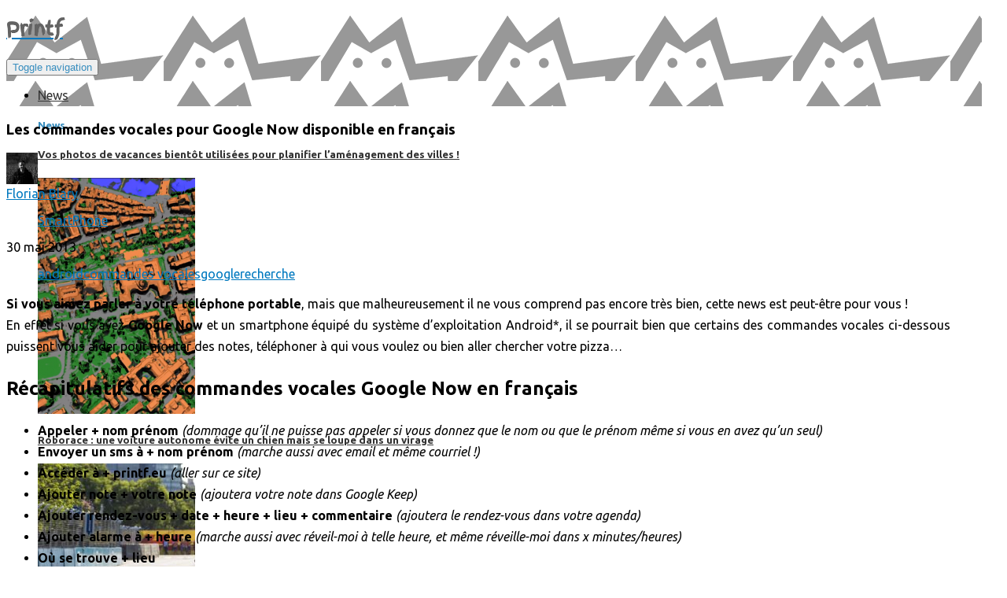

--- FILE ---
content_type: text/html; charset=UTF-8
request_url: https://printf.eu/les-commandes-vocales-pour-google-now-disponible-en-francais/
body_size: 16623
content:
<!DOCTYPE html><!--[if IE 8]><html id="ie8" dir="ltr" lang="fr-FR" prefix="og: https://ogp.me/ns#"><![endif]--><!--[if !(IE 8) ]><!--><html dir="ltr" lang="fr-FR" prefix="og: https://ogp.me/ns#"><!--<![endif]--><head><meta charset="UTF-8" /><meta name="viewport" content="width=device-width, initial-scale=1" /><link rel="profile" href="http://gmpg.org/xfn/11" /><link rel="pingback" href="https://printf.eu/xmlrpc.php" /><link rel="icon" href="https://printf.eu/favicon.png" type="image/png"/><link rel="apple-touch-icon" href="https://printf.eu/favicon.png" /><link rel="author" href="https://plus.google.com/102442172933432952070?rel=author" /><link rel="publisher" href="https://plus.google.com/u/1/102442172933432952070" /><!--[if lt IE 9]><script src="https://printf.eu/wp-content/themes/litemag/assets/js/html5shiv.js"></script><script src="https://printf.eu/wp-content/themes/litemag/assets/js/respond.min.js"></script><![endif]--><title>Les commandes vocales pour Google Now disponible en français - Printf</title><!-- All in One SEO 4.9.3 - aioseo.com --><meta name="description" content="Si vous aimez parler à votre téléphone portable, mais que malheureusement il ne vous comprend pas encore très bien, cette news est peut-être pour vous ! En effet si vous avez Google Now et un smartphone équipé du système d&#039;exploitation Android*, il se pourrait bien que certains des commandes vocales ci-dessous puissent vous aider pour ajouter des" /><meta name="robots" content="max-image-preview:large" /><meta name="author" content="Florian Blary"/><link rel="canonical" href="https://printf.eu/les-commandes-vocales-pour-google-now-disponible-en-francais/" /><meta name="generator" content="All in One SEO (AIOSEO) 4.9.3" /><meta property="og:locale" content="fr_FR" /><meta property="og:site_name" content="Printf - High-Tech, Geek, Web, ..." /><meta property="og:type" content="article" /><meta property="og:title" content="Les commandes vocales pour Google Now disponible en français - Printf" /><meta property="og:description" content="Si vous aimez parler à votre téléphone portable, mais que malheureusement il ne vous comprend pas encore très bien, cette news est peut-être pour vous ! En effet si vous avez Google Now et un smartphone équipé du système d&#039;exploitation Android*, il se pourrait bien que certains des commandes vocales ci-dessous puissent vous aider pour ajouter des" /><meta property="og:url" content="https://printf.eu/les-commandes-vocales-pour-google-now-disponible-en-francais/" /><meta property="article:published_time" content="2013-05-30T08:42:50+00:00" /><meta property="article:modified_time" content="2013-05-30T07:45:33+00:00" /><meta name="twitter:card" content="summary_large_image" /><meta name="twitter:title" content="Les commandes vocales pour Google Now disponible en français - Printf" /><meta name="twitter:description" content="Si vous aimez parler à votre téléphone portable, mais que malheureusement il ne vous comprend pas encore très bien, cette news est peut-être pour vous ! En effet si vous avez Google Now et un smartphone équipé du système d&#039;exploitation Android*, il se pourrait bien que certains des commandes vocales ci-dessous puissent vous aider pour ajouter des" /><script type="application/ld+json" class="aioseo-schema">
{"@context":"https:\/\/schema.org","@graph":[{"@type":"BlogPosting","@id":"https:\/\/printf.eu\/les-commandes-vocales-pour-google-now-disponible-en-francais\/#blogposting","name":"Les commandes vocales pour Google Now disponible en fran\u00e7ais - Printf","headline":"Les commandes vocales pour Google Now disponible en fran\u00e7ais","author":{"@id":"https:\/\/printf.eu\/author\/flox\/#author"},"publisher":{"@id":"https:\/\/printf.eu\/#organization"},"image":{"@type":"ImageObject","url":"https:\/\/printf.eu\/wp-content\/uploads\/2013\/05\/google-now-2.png","width":572,"height":479},"datePublished":"2013-05-30T10:42:50+02:00","dateModified":"2013-05-30T09:45:33+02:00","inLanguage":"fr-FR","mainEntityOfPage":{"@id":"https:\/\/printf.eu\/les-commandes-vocales-pour-google-now-disponible-en-francais\/#webpage"},"isPartOf":{"@id":"https:\/\/printf.eu\/les-commandes-vocales-pour-google-now-disponible-en-francais\/#webpage"},"articleSection":"SmartPhone, android, commandes vocales, google, recherche"},{"@type":"BreadcrumbList","@id":"https:\/\/printf.eu\/les-commandes-vocales-pour-google-now-disponible-en-francais\/#breadcrumblist","itemListElement":[{"@type":"ListItem","@id":"https:\/\/printf.eu#listItem","position":1,"name":"Accueil","item":"https:\/\/printf.eu","nextItem":{"@type":"ListItem","@id":"https:\/\/printf.eu\/category\/smartphone\/#listItem","name":"SmartPhone"}},{"@type":"ListItem","@id":"https:\/\/printf.eu\/category\/smartphone\/#listItem","position":2,"name":"SmartPhone","item":"https:\/\/printf.eu\/category\/smartphone\/","nextItem":{"@type":"ListItem","@id":"https:\/\/printf.eu\/les-commandes-vocales-pour-google-now-disponible-en-francais\/#listItem","name":"Les commandes vocales pour Google Now disponible en fran\u00e7ais"},"previousItem":{"@type":"ListItem","@id":"https:\/\/printf.eu#listItem","name":"Accueil"}},{"@type":"ListItem","@id":"https:\/\/printf.eu\/les-commandes-vocales-pour-google-now-disponible-en-francais\/#listItem","position":3,"name":"Les commandes vocales pour Google Now disponible en fran\u00e7ais","previousItem":{"@type":"ListItem","@id":"https:\/\/printf.eu\/category\/smartphone\/#listItem","name":"SmartPhone"}}]},{"@type":"Organization","@id":"https:\/\/printf.eu\/#organization","name":"Printf","description":"High-Tech, Geek, Web, ...","url":"https:\/\/printf.eu\/"},{"@type":"Person","@id":"https:\/\/printf.eu\/author\/flox\/#author","url":"https:\/\/printf.eu\/author\/flox\/","name":"Florian Blary","image":{"@type":"ImageObject","@id":"https:\/\/printf.eu\/les-commandes-vocales-pour-google-now-disponible-en-francais\/#authorImage","url":"https:\/\/secure.gravatar.com\/avatar\/9fd863ee31aa0f7939eb6c95316426169a9273664b90a2fd5a0d4adfa13c3624?s=96&d=mm&r=g","width":96,"height":96,"caption":"Florian Blary"}},{"@type":"WebPage","@id":"https:\/\/printf.eu\/les-commandes-vocales-pour-google-now-disponible-en-francais\/#webpage","url":"https:\/\/printf.eu\/les-commandes-vocales-pour-google-now-disponible-en-francais\/","name":"Les commandes vocales pour Google Now disponible en fran\u00e7ais - Printf","description":"Si vous aimez parler \u00e0 votre t\u00e9l\u00e9phone portable, mais que malheureusement il ne vous comprend pas encore tr\u00e8s bien, cette news est peut-\u00eatre pour vous ! En effet si vous avez Google Now et un smartphone \u00e9quip\u00e9 du syst\u00e8me d'exploitation Android*, il se pourrait bien que certains des commandes vocales ci-dessous puissent vous aider pour ajouter des","inLanguage":"fr-FR","isPartOf":{"@id":"https:\/\/printf.eu\/#website"},"breadcrumb":{"@id":"https:\/\/printf.eu\/les-commandes-vocales-pour-google-now-disponible-en-francais\/#breadcrumblist"},"author":{"@id":"https:\/\/printf.eu\/author\/flox\/#author"},"creator":{"@id":"https:\/\/printf.eu\/author\/flox\/#author"},"image":{"@type":"ImageObject","url":"https:\/\/printf.eu\/wp-content\/uploads\/2013\/05\/google-now-2.png","@id":"https:\/\/printf.eu\/les-commandes-vocales-pour-google-now-disponible-en-francais\/#mainImage","width":572,"height":479},"primaryImageOfPage":{"@id":"https:\/\/printf.eu\/les-commandes-vocales-pour-google-now-disponible-en-francais\/#mainImage"},"datePublished":"2013-05-30T10:42:50+02:00","dateModified":"2013-05-30T09:45:33+02:00"},{"@type":"WebSite","@id":"https:\/\/printf.eu\/#website","url":"https:\/\/printf.eu\/","name":"Printf","description":"High-Tech, Geek, Web, ...","inLanguage":"fr-FR","publisher":{"@id":"https:\/\/printf.eu\/#organization"}}]}
</script><!-- All in One SEO --><link rel='dns-prefetch' href='//secure.gravatar.com' /><link rel='dns-prefetch' href='//stats.wp.com' /><link rel='dns-prefetch' href='//fonts.googleapis.com' /><link rel='dns-prefetch' href='//v0.wordpress.com' /><link rel="alternate" type="application/rss+xml" title="Printf &raquo; Flux" href="https://printf.eu/feed/" /><link rel="alternate" type="application/rss+xml" title="Printf &raquo; Flux des commentaires" href="https://printf.eu/comments/feed/" /><link rel="alternate" type="application/rss+xml" title="Printf &raquo; Les commandes vocales pour Google Now disponible en français Flux des commentaires" href="https://printf.eu/les-commandes-vocales-pour-google-now-disponible-en-francais/feed/" /><link rel="alternate" title="oEmbed (JSON)" type="application/json+oembed" href="https://printf.eu/wp-json/oembed/1.0/embed?url=https%3A%2F%2Fprintf.eu%2Fles-commandes-vocales-pour-google-now-disponible-en-francais%2F" /><link rel="alternate" title="oEmbed (XML)" type="text/xml+oembed" href="https://printf.eu/wp-json/oembed/1.0/embed?url=https%3A%2F%2Fprintf.eu%2Fles-commandes-vocales-pour-google-now-disponible-en-francais%2F&#038;format=xml" /><style id='wp-img-auto-sizes-contain-inline-css' type='text/css'>img:is([sizes=auto i],[sizes^="auto," i]){contain-intrinsic-size:3000px 1500px}/*# sourceURL=wp-img-auto-sizes-contain-inline-css */</style><style id='wp-emoji-styles-inline-css' type='text/css'>img.wp-smiley, img.emoji {display: inline !important;border: none !important;box-shadow: none !important;height: 1em !important;width: 1em !important;margin: 0 0.07em !important;vertical-align: -0.1em !important;background: none !important;padding: 0 !important;}/*# sourceURL=wp-emoji-styles-inline-css */</style><style id='wp-block-library-inline-css' type='text/css'>:root{--wp-block-synced-color:#7a00df;--wp-block-synced-color--rgb:122,0,223;--wp-bound-block-color:var(--wp-block-synced-color);--wp-editor-canvas-background:#ddd;--wp-admin-theme-color:#007cba;--wp-admin-theme-color--rgb:0,124,186;--wp-admin-theme-color-darker-10:#006ba1;--wp-admin-theme-color-darker-10--rgb:0,107,160.5;--wp-admin-theme-color-darker-20:#005a87;--wp-admin-theme-color-darker-20--rgb:0,90,135;--wp-admin-border-width-focus:2px}@media (min-resolution:192dpi){:root{--wp-admin-border-width-focus:1.5px}}.wp-element-button{cursor:pointer}:root .has-very-light-gray-background-color{background-color:#eee}:root .has-very-dark-gray-background-color{background-color:#313131}:root .has-very-light-gray-color{color:#eee}:root .has-very-dark-gray-color{color:#313131}:root .has-vivid-green-cyan-to-vivid-cyan-blue-gradient-background{background:linear-gradient(135deg,#00d084,#0693e3)}:root .has-purple-crush-gradient-background{background:linear-gradient(135deg,#34e2e4,#4721fb 50%,#ab1dfe)}:root .has-hazy-dawn-gradient-background{background:linear-gradient(135deg,#faaca8,#dad0ec)}:root .has-subdued-olive-gradient-background{background:linear-gradient(135deg,#fafae1,#67a671)}:root .has-atomic-cream-gradient-background{background:linear-gradient(135deg,#fdd79a,#004a59)}:root .has-nightshade-gradient-background{background:linear-gradient(135deg,#330968,#31cdcf)}:root .has-midnight-gradient-background{background:linear-gradient(135deg,#020381,#2874fc)}:root{--wp--preset--font-size--normal:16px;--wp--preset--font-size--huge:42px}.has-regular-font-size{font-size:1em}.has-larger-font-size{font-size:2.625em}.has-normal-font-size{font-size:var(--wp--preset--font-size--normal)}.has-huge-font-size{font-size:var(--wp--preset--font-size--huge)}.has-text-align-center{text-align:center}.has-text-align-left{text-align:left}.has-text-align-right{text-align:right}.has-fit-text{white-space:nowrap!important}#end-resizable-editor-section{display:none}.aligncenter{clear:both}.items-justified-left{justify-content:flex-start}.items-justified-center{justify-content:center}.items-justified-right{justify-content:flex-end}.items-justified-space-between{justify-content:space-between}.screen-reader-text{border:0;clip-path:inset(50%);height:1px;margin:-1px;overflow:hidden;padding:0;position:absolute;width:1px;word-wrap:normal!important}.screen-reader-text:focus{background-color:#ddd;clip-path:none;color:#444;display:block;font-size:1em;height:auto;left:5px;line-height:normal;padding:15px 23px 14px;text-decoration:none;top:5px;width:auto;z-index:100000}html :where(.has-border-color){border-style:solid}html :where([style*=border-top-color]){border-top-style:solid}html :where([style*=border-right-color]){border-right-style:solid}html :where([style*=border-bottom-color]){border-bottom-style:solid}html :where([style*=border-left-color]){border-left-style:solid}html :where([style*=border-width]){border-style:solid}html :where([style*=border-top-width]){border-top-style:solid}html :where([style*=border-right-width]){border-right-style:solid}html :where([style*=border-bottom-width]){border-bottom-style:solid}html :where([style*=border-left-width]){border-left-style:solid}html :where(img[class*=wp-image-]){height:auto;max-width:100%}:where(figure){margin:0 0 1em}html :where(.is-position-sticky){--wp-admin--admin-bar--position-offset:var(--wp-admin--admin-bar--height,0px)}@media screen and (max-width:600px){html :where(.is-position-sticky){--wp-admin--admin-bar--position-offset:0px}}/*# sourceURL=wp-block-library-inline-css */</style><style id='global-styles-inline-css' type='text/css'>
:root{--wp--preset--aspect-ratio--square: 1;--wp--preset--aspect-ratio--4-3: 4/3;--wp--preset--aspect-ratio--3-4: 3/4;--wp--preset--aspect-ratio--3-2: 3/2;--wp--preset--aspect-ratio--2-3: 2/3;--wp--preset--aspect-ratio--16-9: 16/9;--wp--preset--aspect-ratio--9-16: 9/16;--wp--preset--color--black: #000000;--wp--preset--color--cyan-bluish-gray: #abb8c3;--wp--preset--color--white: #ffffff;--wp--preset--color--pale-pink: #f78da7;--wp--preset--color--vivid-red: #cf2e2e;--wp--preset--color--luminous-vivid-orange: #ff6900;--wp--preset--color--luminous-vivid-amber: #fcb900;--wp--preset--color--light-green-cyan: #7bdcb5;--wp--preset--color--vivid-green-cyan: #00d084;--wp--preset--color--pale-cyan-blue: #8ed1fc;--wp--preset--color--vivid-cyan-blue: #0693e3;--wp--preset--color--vivid-purple: #9b51e0;--wp--preset--gradient--vivid-cyan-blue-to-vivid-purple: linear-gradient(135deg,rgb(6,147,227) 0%,rgb(155,81,224) 100%);--wp--preset--gradient--light-green-cyan-to-vivid-green-cyan: linear-gradient(135deg,rgb(122,220,180) 0%,rgb(0,208,130) 100%);--wp--preset--gradient--luminous-vivid-amber-to-luminous-vivid-orange: linear-gradient(135deg,rgb(252,185,0) 0%,rgb(255,105,0) 100%);--wp--preset--gradient--luminous-vivid-orange-to-vivid-red: linear-gradient(135deg,rgb(255,105,0) 0%,rgb(207,46,46) 100%);--wp--preset--gradient--very-light-gray-to-cyan-bluish-gray: linear-gradient(135deg,rgb(238,238,238) 0%,rgb(169,184,195) 100%);--wp--preset--gradient--cool-to-warm-spectrum: linear-gradient(135deg,rgb(74,234,220) 0%,rgb(151,120,209) 20%,rgb(207,42,186) 40%,rgb(238,44,130) 60%,rgb(251,105,98) 80%,rgb(254,248,76) 100%);--wp--preset--gradient--blush-light-purple: linear-gradient(135deg,rgb(255,206,236) 0%,rgb(152,150,240) 100%);--wp--preset--gradient--blush-bordeaux: linear-gradient(135deg,rgb(254,205,165) 0%,rgb(254,45,45) 50%,rgb(107,0,62) 100%);--wp--preset--gradient--luminous-dusk: linear-gradient(135deg,rgb(255,203,112) 0%,rgb(199,81,192) 50%,rgb(65,88,208) 100%);--wp--preset--gradient--pale-ocean: linear-gradient(135deg,rgb(255,245,203) 0%,rgb(182,227,212) 50%,rgb(51,167,181) 100%);--wp--preset--gradient--electric-grass: linear-gradient(135deg,rgb(202,248,128) 0%,rgb(113,206,126) 100%);--wp--preset--gradient--midnight: linear-gradient(135deg,rgb(2,3,129) 0%,rgb(40,116,252) 100%);--wp--preset--font-size--small: 13px;--wp--preset--font-size--medium: 20px;--wp--preset--font-size--large: 36px;--wp--preset--font-size--x-large: 42px;--wp--preset--spacing--20: 0.44rem;--wp--preset--spacing--30: 0.67rem;--wp--preset--spacing--40: 1rem;--wp--preset--spacing--50: 1.5rem;--wp--preset--spacing--60: 2.25rem;--wp--preset--spacing--70: 3.38rem;--wp--preset--spacing--80: 5.06rem;--wp--preset--shadow--natural: 6px 6px 9px rgba(0, 0, 0, 0.2);--wp--preset--shadow--deep: 12px 12px 50px rgba(0, 0, 0, 0.4);--wp--preset--shadow--sharp: 6px 6px 0px rgba(0, 0, 0, 0.2);--wp--preset--shadow--outlined: 6px 6px 0px -3px rgb(255, 255, 255), 6px 6px rgb(0, 0, 0);--wp--preset--shadow--crisp: 6px 6px 0px rgb(0, 0, 0);}:where(.is-layout-flex){gap: 0.5em;}:where(.is-layout-grid){gap: 0.5em;}body .is-layout-flex{display: flex;}.is-layout-flex{flex-wrap: wrap;align-items: center;}.is-layout-flex > :is(*, div){margin: 0;}body .is-layout-grid{display: grid;}.is-layout-grid > :is(*, div){margin: 0;}:where(.wp-block-columns.is-layout-flex){gap: 2em;}:where(.wp-block-columns.is-layout-grid){gap: 2em;}:where(.wp-block-post-template.is-layout-flex){gap: 1.25em;}:where(.wp-block-post-template.is-layout-grid){gap: 1.25em;}.has-black-color{color: var(--wp--preset--color--black) !important;}.has-cyan-bluish-gray-color{color: var(--wp--preset--color--cyan-bluish-gray) !important;}.has-white-color{color: var(--wp--preset--color--white) !important;}.has-pale-pink-color{color: var(--wp--preset--color--pale-pink) !important;}.has-vivid-red-color{color: var(--wp--preset--color--vivid-red) !important;}.has-luminous-vivid-orange-color{color: var(--wp--preset--color--luminous-vivid-orange) !important;}.has-luminous-vivid-amber-color{color: var(--wp--preset--color--luminous-vivid-amber) !important;}.has-light-green-cyan-color{color: var(--wp--preset--color--light-green-cyan) !important;}.has-vivid-green-cyan-color{color: var(--wp--preset--color--vivid-green-cyan) !important;}.has-pale-cyan-blue-color{color: var(--wp--preset--color--pale-cyan-blue) !important;}.has-vivid-cyan-blue-color{color: var(--wp--preset--color--vivid-cyan-blue) !important;}.has-vivid-purple-color{color: var(--wp--preset--color--vivid-purple) !important;}.has-black-background-color{background-color: var(--wp--preset--color--black) !important;}.has-cyan-bluish-gray-background-color{background-color: var(--wp--preset--color--cyan-bluish-gray) !important;}.has-white-background-color{background-color: var(--wp--preset--color--white) !important;}.has-pale-pink-background-color{background-color: var(--wp--preset--color--pale-pink) !important;}.has-vivid-red-background-color{background-color: var(--wp--preset--color--vivid-red) !important;}.has-luminous-vivid-orange-background-color{background-color: var(--wp--preset--color--luminous-vivid-orange) !important;}.has-luminous-vivid-amber-background-color{background-color: var(--wp--preset--color--luminous-vivid-amber) !important;}.has-light-green-cyan-background-color{background-color: var(--wp--preset--color--light-green-cyan) !important;}.has-vivid-green-cyan-background-color{background-color: var(--wp--preset--color--vivid-green-cyan) !important;}.has-pale-cyan-blue-background-color{background-color: var(--wp--preset--color--pale-cyan-blue) !important;}.has-vivid-cyan-blue-background-color{background-color: var(--wp--preset--color--vivid-cyan-blue) !important;}.has-vivid-purple-background-color{background-color: var(--wp--preset--color--vivid-purple) !important;}.has-black-border-color{border-color: var(--wp--preset--color--black) !important;}.has-cyan-bluish-gray-border-color{border-color: var(--wp--preset--color--cyan-bluish-gray) !important;}.has-white-border-color{border-color: var(--wp--preset--color--white) !important;}.has-pale-pink-border-color{border-color: var(--wp--preset--color--pale-pink) !important;}.has-vivid-red-border-color{border-color: var(--wp--preset--color--vivid-red) !important;}.has-luminous-vivid-orange-border-color{border-color: var(--wp--preset--color--luminous-vivid-orange) !important;}.has-luminous-vivid-amber-border-color{border-color: var(--wp--preset--color--luminous-vivid-amber) !important;}.has-light-green-cyan-border-color{border-color: var(--wp--preset--color--light-green-cyan) !important;}.has-vivid-green-cyan-border-color{border-color: var(--wp--preset--color--vivid-green-cyan) !important;}.has-pale-cyan-blue-border-color{border-color: var(--wp--preset--color--pale-cyan-blue) !important;}.has-vivid-cyan-blue-border-color{border-color: var(--wp--preset--color--vivid-cyan-blue) !important;}.has-vivid-purple-border-color{border-color: var(--wp--preset--color--vivid-purple) !important;}.has-vivid-cyan-blue-to-vivid-purple-gradient-background{background: var(--wp--preset--gradient--vivid-cyan-blue-to-vivid-purple) !important;}.has-light-green-cyan-to-vivid-green-cyan-gradient-background{background: var(--wp--preset--gradient--light-green-cyan-to-vivid-green-cyan) !important;}.has-luminous-vivid-amber-to-luminous-vivid-orange-gradient-background{background: var(--wp--preset--gradient--luminous-vivid-amber-to-luminous-vivid-orange) !important;}.has-luminous-vivid-orange-to-vivid-red-gradient-background{background: var(--wp--preset--gradient--luminous-vivid-orange-to-vivid-red) !important;}.has-very-light-gray-to-cyan-bluish-gray-gradient-background{background: var(--wp--preset--gradient--very-light-gray-to-cyan-bluish-gray) !important;}.has-cool-to-warm-spectrum-gradient-background{background: var(--wp--preset--gradient--cool-to-warm-spectrum) !important;}.has-blush-light-purple-gradient-background{background: var(--wp--preset--gradient--blush-light-purple) !important;}.has-blush-bordeaux-gradient-background{background: var(--wp--preset--gradient--blush-bordeaux) !important;}.has-luminous-dusk-gradient-background{background: var(--wp--preset--gradient--luminous-dusk) !important;}.has-pale-ocean-gradient-background{background: var(--wp--preset--gradient--pale-ocean) !important;}.has-electric-grass-gradient-background{background: var(--wp--preset--gradient--electric-grass) !important;}.has-midnight-gradient-background{background: var(--wp--preset--gradient--midnight) !important;}.has-small-font-size{font-size: var(--wp--preset--font-size--small) !important;}.has-medium-font-size{font-size: var(--wp--preset--font-size--medium) !important;}.has-large-font-size{font-size: var(--wp--preset--font-size--large) !important;}.has-x-large-font-size{font-size: var(--wp--preset--font-size--x-large) !important;}
/*# sourceURL=global-styles-inline-css */
</style>
<style id='classic-theme-styles-inline-css' type='text/css'>/*! This file is auto-generated */.wp-block-button__link{color:#fff;background-color:#32373c;border-radius:9999px;box-shadow:none;text-decoration:none;padding:calc(.667em + 2px) calc(1.333em + 2px);font-size:1.125em}.wp-block-file__button{background:#32373c;color:#fff;text-decoration:none}/*# sourceURL=/wp-includes/css/classic-themes.min.css */</style><link rel='stylesheet' id='bluthcodes-style-css' href='https://printf.eu/wp-content/themes/litemag/assets/plugins/bluthcodes/style.css' type='text/css' media='all' /><link rel='stylesheet' id='fontawesome-style-css' href='https://printf.eu/wp-content/themes/litemag/assets/css/font-awesome.min.css' type='text/css' media='all' /><link rel='stylesheet' id='bootstrap-style-css' href='https://printf.eu/wp-content/themes/litemag/assets/css/bootstrap.min.css' type='text/css' media='all' /><link rel='stylesheet' id='bluth-style-css' href='https://printf.eu/wp-content/themes/litemag/style.css' type='text/css' media='all' /><link rel='stylesheet' id='bluth-googlefonts-css' href='https://fonts.googleapis.com/css?family=Finger+Paint%3A400%7CUbuntu%3A300%2C300italic%2C400%2C400italic%2C500%2C500italic%2C700%2C700italic%7CUbuntu%3A400%2C400italic%2C700%2C700italic&#038;subset=latin' type='text/css' media='all' /><link rel='stylesheet' id='lightboxStyle-css' href='https://printf.eu/wp-content/plugins/lightbox-plus/css/shadowed/colorbox.min.css' type='text/css' media='screen' /><script type="text/javascript" src="https://printf.eu/wp-includes/js/jquery/jquery.min.js" id="jquery-core-js"></script><script type="text/javascript" src="https://printf.eu/wp-includes/js/jquery/jquery-migrate.min.js" id="jquery-migrate-js"></script><link rel="https://api.w.org/" href="https://printf.eu/wp-json/" /><link rel="alternate" title="JSON" type="application/json" href="https://printf.eu/wp-json/wp/v2/posts/13453" /><link rel="EditURI" type="application/rsd+xml" title="RSD" href="https://printf.eu/xmlrpc.php?rsd" /><link rel='shortlink' href='https://wp.me/p24KnG-3uZ' /><style>img#wpstats{display:none}</style><meta property="og:site_name" content="Printf" /><meta property="og:title" content="PrintfLes commandes vocales pour Google Now disponible en français - Printf" /><meta property="og:description" content="Si vous aimez parler à votre téléphone portable, mais que malheureusement il ne vous comprend pas encore très bien, cette news est peut-être pour vous ! En" /><meta property="og:image" content="https://printf.eu/wp-content/uploads/2013/05/google-now-2.png" /><meta property="og:type" content="article" /><meta property="og:url" content="https://printf.eu/les-commandes-vocales-pour-google-now-disponible-en-francais/"/><style type="text/css">.recentcomments a{display:inline !important;padding:0 !important;margin:0 !important;}</style><style type="text/css"> #main-content.container, .container{ width: 1200px; }.menu-brand h1{font-family: "Finger Paint",serif;}h1,h2,h3,h4,h5{font-family: "Ubuntu",serif;} .widget_calendar table > caption{font-family: "Ubuntu",serif;} body, .meta-info{font-family: "Ubuntu",Helvetica,sans-serif;} #header-main-menu, #header-main-menu h1,#header-main-menu h2, #header-main-menu h3, #header-main-menu h4, #header-main-menu h5{font-family: "Ubuntu",Helvetica,sans-serif;}body.boxed,body.boxed #wrap,body.boxed #footer{width: 1240px;}body{background: url("https://printf.eu/wp-content/themes/litemag/assets/img/pattern/large/grid.png") repeat;;background-size: auto;}/*****************//*FONTS/*****************/body, article .entry-content, p{font-size: 16px;}.entry-content, article .entry-content, p{line-height: 1.7;}/*****************//*THEME COLORS/*****************/#header-main-menu > ul > li > a,#header-main-menu .menu > li.is-category > .child-menu-wrap > .child-post > a,#header-main-menu .menu > li.has-category-children > .child-menu-wrap > .child-items > li > a,#header-main-menu .normal-menu .child-items a,#header-main-menu li.super-menu .child-items .child-items a{color: #333333;}/* full-width image captions */.post-break .wp-caption-text{background-color: #f9f9f9;}/* links */a, a:hover, #content a:before, #content a:after, .bl_posts article .moretag:before, .bl_posts article .moretag:after{border-bottom-color: #0079bf;color: #0079bf;}/* theme background color */.signature-animation:after,#header-main-menu > ul > li > a:after,#header-main-menu li.super-menu .child-items .child-items a:after,.widget_archive ul li span,.widget_meta ul li span,.widget_pages ul li span,.widget_nav_menu ul li span,.widget_categories ul li span,.widget_archive ul li:after,.widget_meta ul li:after,.widget_pages ul li:after,.widget_nav_menu ul li a:after,.widget_tag_cloud a:after,.widget_categories ul li:after,.widget_calendar table td a:after,.bl_posts article .post-image .info-category a:after,.bl_posts article .post-footer .post-comments .info-comments span,.bl_posts .widget-head .orderposts a.active, .bl_posts .widget-head .orderposts a:focus,.bl_posts .bl_posts_information .loader .dot,.bl_posts_slider .tabs a:before, .bl_posts_slider .tabs a:after,.bl_posts_slider .info-category a:after,.widget-head span:before, .comment-reply-title span:before,.bl_posts article .post-image .post-icon{background-color: #378dbe;}/* theme border color */#header-content,#header-top,#header-main-menu .menu > .normal-menu .menu-item-has-children > a,.bl_posts article .post-image .info-category a:hover,.bl_posts_slider .tabs a:before, .bl_posts_slider .tabs a:after,.bl_posts_slider .info-category a:hover,#header-main-menu > ul > li.super-menu .child-menu-wrap > .child-items,.bl_tabs .tab-content img{border-color: #378dbe;}/* theme font color */#header-main-menu li.super-menu .child-menu-wrap .menu-item-has-children > a,#header-main-menu li.super-menu .child-menu-wrap .menu-item-has-children > a:hover,#header-main-menu .menu > li.is-category .child-menu-wrap .menu-item-title,#header-main-menu .menu > li.is-category > .child-menu-wrap > .child-post.active > a,#header-main-menu .menu > li.has-category-children .child-menu-wrap .menu-item-title,#header-main-menu .menu > li.has-category-children > .child-menu-wrap > .child-items > li.active > a,#header-main-menu .menu > li.has-category-children > .child-menu-wrap > .child-items > li > a:hover,.widget_archive ul li:hover span,.widget_meta ul li:hover span,.widget_pages ul li:hover span,.widget_nav_menu ul li:hover span,.widget_categories ul li:hover span,.bl_posts .loadmore .ajaxload,button.navbar-toggle,.bl_posts article:hover .post-title a,.toggle-orderposts, .toggle-orderposts:hover{color: #378dbe;}.menu-brand-marker, .menu-brand span{color: #636363;}#header-content{background-color: #ffffff;}#header-main-menu .child-menu-wrap,#header-main-menu .menu > .normal-menu .child-items,#header-main-menu > ul > li.super-menu .child-menu-wrap > .child-items > li{background-color: #ffffff!important;}/*****************//*HEADER / MENU/*****************//* menu_height */#header-content > .container > .row{height: 115px;}#header-content.fixed> .container > .row{height: 69px;}#header-content{background-image:url("https://printf.eu/wp-content/uploads/2015/11/printf.png");}.fixed .above_header{display: none;}/*****************//*WIDGETS/*****************/#side-bar .widget-head,.bl_posts .widget-head .title-area{color: #333333;}/*****************//*FOOTER/*****************/body.boxed #footer, body.full_width #footer{background-color: #333333;}#footer .widget-head{color: #ffffff;}body #footer a{color: #ffffff;}</style></head><body class="wp-singular post-template-default single single-post postid-13453 single-format-standard wp-theme-litemag boxed"><!-- wrap--><main id="wrap"><header id="page-header"><section id="header-content"><div class="container container-parent"><div class="row"><div class="col-xs-12 col-sm-12 col-md-3 clearfix"><a class="menu-brand" href="https://printf.eu" title="Printf" rel="home"><div class="menu-brand-marker"><h1 class="hrefblue">Print<span class="imblue">f</span></h1></div></a><button type="button" class="navbar-toggle visible-xs visible-sm" data-toggle="collapse" data-target=".blu-menu"><span class="sr-only">Toggle navigation</span><i class="fa fa-bars"></i></button></div><div class="col-xs-12 col-sm-9 col-md-9 header-main-menu-container"><nav id="header-main-menu" class="blu-menu collapse navbar-collapse"><ul id="menu-newmenu" class="menu"><li id='menu-item-19482' class='menu-item menu-item-type-taxonomy menu-item-object-category is-category'><a href="https://printf.eu/category/news/"><span> <i class="fa fa-file-text-o"></i> News</span></a><div class="child-menu-wrap clearfix"><h5 class="menu-item-title">News</h5><div class="child-post"><a class="post-title" href="https://printf.eu/photos-de-vacances-planifier-amenagement-villes/"><h5>Vos photos de vacances bientôt utilisées pour planifier l&rsquo;aménagement des villes !</h5></a><div class="post-image"><img alt="carte zurich varcity map inteligence artificielle" src="https://printf.eu/wp-content/uploads/2017/05/carte-zurich-varcity-map-inteligence-artificielle-200x300.png"></div></div><div class="child-post"><a class="post-title" href="https://printf.eu/voiture-de-course-ai/"><h5>Roborace : une voiture autonome évite un chien mais se loupe dans un virage</h5></a><div class="post-image"><img alt="" src="https://printf.eu/wp-content/uploads/2017/02/roborace4-200x300.jpg"></div></div><div class="child-post"><a class="post-title" href="https://printf.eu/boom-avion-supersonique-futur-concorde/"><h5>Boom, cet avion de ligne supersonique pourrait être le futur Concorde !</h5></a><div class="post-image"><img alt="XB_1_and_Boom_2" src="https://printf.eu/wp-content/uploads/2017/01/XB_1_and_Boom_2-200x300.jpg"></div></div></div><!-- child-menu-wrap --></li> <!-- Close Element (depth: 0) --><li id='menu-item-19484' class='menu-item menu-item-type-taxonomy menu-item-object-category is-category'><a href="https://printf.eu/category/high-tech-2/"><span> <i class="fa fa-paper-plane-o"></i> High-Tech</span></a><div class="child-menu-wrap clearfix"><h5 class="menu-item-title">High-Tech</h5><div class="child-post"><a class="post-title" href="https://printf.eu/les-circuits-imprimes-le-coeur-de-nos-appareils-electroniques-mais-pas-que/"><h5>Les circuits imprimés, le coeur de nos appareils électroniques, mais pas que&#8230;</h5></a><div class="post-image"><img alt="" src="https://printf.eu/wp-content/uploads/2019/04/board-circuit-board-circuits-825258-200x300.jpg"></div></div><div class="child-post"><a class="post-title" href="https://printf.eu/extension-de-garantie-appareils-high-tech-bonne-ou-mauvaise-idee/"><h5>Prendre une extension de garantie pour vos appareils high-tech, bonne ou mauvaise idée ?</h5></a><div class="post-image"><img alt="" src="https://printf.eu/wp-content/uploads/2016/10/smartphone-200x300.jpg"></div></div><div class="child-post"><a class="post-title" href="https://printf.eu/emmener-appareil-photo-reflex-en-vacances/"><h5>Faut-il encore emmener son bon vieux appareil photo « reflex » en vacances ?</h5></a><div class="post-image"><img alt="pont san fransisco de nuit smartphone" src="https://printf.eu/wp-content/uploads/2017/04/RAW_2016_06_20_21_17_45_471-200x300.jpg"></div></div></div><!-- child-menu-wrap --></li> <!-- Close Element (depth: 0) --><li id='menu-item-19502' class='menu-item menu-item-type-taxonomy menu-item-object-category is-category'><a href="https://printf.eu/category/print-minute/"><span> <i class="fa fa-code"></i> Print&rsquo;Minute</span></a><div class="child-menu-wrap clearfix"><h5 class="menu-item-title">Print'Minute</h5><div class="child-post"><a class="post-title" href="https://printf.eu/pourquoi-les-outils-de-google-sont-il-devenus-indispensable-faute-de-mieux/"><h5>Pourquoi les outils de Google sont-ils devenus indispensables&#8230; Faute de mieux&#8230;</h5></a><div class="post-image"><img alt="" src="https://printf.eu/wp-content/uploads/2016/09/google-thumb-200x300.jpg"></div></div><div class="child-post"><a class="post-title" href="https://printf.eu/comment-utiliser-photoshop-gratuitement-et-legalement/"><h5>Comment utiliser « Photoshop » gratuitement et légalement ?</h5></a><div class="post-image"><img alt="" src="https://printf.eu/wp-content/uploads/2017/01/krita-photoshop-200x300.jpg"></div></div><div class="child-post"><a class="post-title" href="https://printf.eu/ou-en-sont-les-forfaits-mobiles-pour-les-pros/"><h5>Où en sont les forfaits mobiles pour les pros ?</h5></a><div class="post-image"><img alt="" src="https://printf.eu/wp-content/uploads/2017/01/tel-inte-200x298.jpg"></div></div></div><!-- child-menu-wrap --></li> <!-- Close Element (depth: 0) --><li id='menu-item-19485' class='menu-item menu-item-type-taxonomy menu-item-object-category current-post-ancestor current-menu-parent current-post-parent is-category'><a href="https://printf.eu/category/smartphone/"><span> <i class="fa fa-mobile-phone"></i> SmartPhone</span></a><div class="child-menu-wrap clearfix"><h5 class="menu-item-title">SmartPhone</h5><div class="child-post"><a class="post-title" href="https://printf.eu/smartphone-hors-ligne-aider-vacances/"><h5>Même hors-ligne votre smartphone peut vous aider en vacances !</h5></a><div class="post-image"><img alt="smartphone samsung en vacances" src="https://printf.eu/wp-content/uploads/2017/05/smartphone-samsung-en-vacances-200x300.jpeg"></div></div><div class="child-post"><a class="post-title" href="https://printf.eu/comment-reduire-au-maximum-la-consommation-de-son-smartphone-en-vacance/"><h5>Comment réduire au maximum la consommation de son smartphone en vacance ?</h5></a><div class="post-image"><img alt="" src="https://printf.eu/wp-content/uploads/2017/05/IMG_20160421_190646-200x300.jpg"></div></div><div class="child-post"><a class="post-title" href="https://printf.eu/un-boitier-imprime-en-3d-va-faire-tourner-android-sur-votre-iphone/"><h5>Un boîtier imprimé en 3D va faire tourner Android sur votre iPhone !</h5></a><div class="post-image"><img alt="" src="https://printf.eu/wp-content/uploads/2016/06/android-on-iphone-200x300.jpg"></div></div></div><!-- child-menu-wrap --></li> <!-- Close Element (depth: 0) --><li id='menu-item-19486' class='menu-item menu-item-type-taxonomy menu-item-object-category is-category'><a href="https://printf.eu/category/science-2/"><span> <i class="fa fa-cogs"></i> Science</span></a><div class="child-menu-wrap clearfix"><h5 class="menu-item-title">Science</h5><div class="child-post"><a class="post-title" href="https://printf.eu/science-fiction-bioimpression-peau-humaine-impression-3d/"><h5>La science-fiction, c&rsquo;est du passé, la bioimpression de peau humaine arrive !</h5></a><div class="post-image"><img alt="impression 3d peau" src="https://printf.eu/wp-content/uploads/2017/01/impression_3D_peau-200x300.jpg"></div></div><div class="child-post"><a class="post-title" href="https://printf.eu/intelligence-artificielle-google-langage-secret/"><h5>L&rsquo;intelligence artificielle de Google a maintenant son propre langage secret !</h5></a><div class="post-image"><img alt="" src="https://printf.eu/wp-content/uploads/2016/11/google-inteligence-artificiel-langue-neuronal-200x300.jpg"></div></div><div class="child-post"><a class="post-title" href="https://printf.eu/photos-rosetta-crash-comete/"><h5>Les dernières photos envoyées par Rosetta avant son crash sur une comète !</h5></a><div class="post-image"><img alt="" src="https://printf.eu/wp-content/uploads/2016/09/rosetta-et-la-comete-200x300.jpg"></div></div></div><!-- child-menu-wrap --></li> <!-- Close Element (depth: 0) --></ul></nav></div></div></div></section></header><section id="page-body"><section id="main-content" class="container container-parent"><div id="content-title" class="col-md-12"><h1 class="post-title">Les commandes vocales pour Google Now disponible en français</h1><img class="slide-author-image" src="https://secure.gravatar.com/avatar/9fd863ee31aa0f7939eb6c95316426169a9273664b90a2fd5a0d4adfa13c3624?s=40&#038;d=mm&#038;r=g"><div class="meta-info"><div class="info-author"><span><a href="https://plus.google.com/+FlorianBlary" rel="nofollow" target="_blank">Florian Blary</a></span></div><div class="info-category"><ul class="unstyled"><li style="display:inline;" class="post-meta-category"><a href="https://printf.eu/category/smartphone/" title="Consulter tous les articles sur SmartPhone">SmartPhone</a></li></ul></div><div class="info-date"><time class="timeago tips" title="30 mai 2013" datetime="30 mai 2013">30 mai 2013</time></div><div class="info-tags"><ul class="unstyled"><li style="display:inline;" class="post-meta-category"><a class="tag" href="https://printf.eu/tag/android/" title="Voir tous les articles avec le tag android">android</a></li><li style="display:inline;" class="post-meta-category"><a class="tag" href="https://printf.eu/tag/commandes-vocales/" title="Voir tous les articles avec le tag commandes vocales">commandes vocales</a></li><li style="display:inline;" class="post-meta-category"><a class="tag" href="https://printf.eu/tag/google/" title="Voir tous les articles avec le tag google">google</a></li><li style="display:inline;" class="post-meta-category"><a class="tag" href="https://printf.eu/tag/recherche/" title="Voir tous les articles avec le tag recherche">recherche</a></li></ul></div></div></div><div id="content" class=" col-xs-12 col-sm-12 col-md-9 col-lg-9 " role="main"><article id="post-13453" class="post-13453 post type-post status-publish format-standard has-post-thumbnail hentry category-smartphone tag-android tag-commandes-vocales tag-google tag-recherche"><div class="entry-container"><div class="entry-content"><p style="text-align: justify;"><strong>Si vous aimez parler à votre téléphone portable</strong>, mais que malheureusement il ne vous comprend pas encore très bien, cette news est peut-être pour vous !<br />En effet si vous avez <strong>Google Now</strong> et un smartphone équipé du système d&rsquo;exploitation Android*, il se pourrait bien que certains des commandes vocales ci-dessous puissent vous aider pour ajouter des notes, téléphoner à qui vous voulez ou bien aller chercher votre pizza&#8230;</p><h2 style="text-align: justify;">Récapitulatifs des commandes vocales Google Now en français</h2><ul style="text-align: justify;"><li><strong>Appeler + nom prénom</strong> <em>(dommage qu&rsquo;il ne puisse pas appeler si vous donnez que le nom ou que le prénom même si vous en avez qu&rsquo;un seul)</em></li><li><strong>Envoyer un sms à + nom prénom</strong> <em>(marche aussi avec email et même courriel !)</em></li><li><strong>Accéder à + printf.eu</strong><em> (aller sur ce site)</em></li><li><strong>Ajouter note + votre note</strong> <em>(ajoutera votre note dans Google Keep)</em></li><li><strong>Ajouter rendez-vous + date + heure + lieu + commentaire</strong> <em>(ajoutera le rendez-vous dans votre agenda)</em></li><li><strong>Ajouter alarme à + heure</strong> <em>(marche aussi avec réveil-moi à telle heure, et même réveille-moi dans x minutes/heures)</em></li><li><strong>Où se trouve + lieu</strong></li><li><strong>Quelle est l&rsquo;adresse de + entreprise ou personne</strong></li><li><strong>Aller à + lieu</strong> <em>(lancera navigation pour vous guider jusqu&rsquo;à ce lieu)</em></li><li><strong>42 + 7</strong> <em>(vous donnera le résultat)</em></li><li><strong>Ecouter + nom du titre</strong></li><li><strong>Montre moi des images de + un truc</strong></li><li>&#8230; et plein d&rsquo;autres !</li></ul><p style="text-align: justify;">En fait il suffit de parler à votre smartphone normalement, car il est très possible que certaines commandes soient ajoutés avec le temps, et toutes sont en fait très logique. Par contre, malheureusement, il n&rsquo;est pas possible de prendre une photo, de désactiver le wifi, d&rsquo;éteindre le téléphone, dommage, mais c&rsquo;est déjà franchement impressionnant !</p><p style="text-align: justify;">Et hop petit coucou à nos amis du studio de jeux vidéos Lyonnais <strong>Arkane Studio</strong> :</p><p style="text-align: center;"><a href="http://printf.eu/wp-content/uploads/2013/05/google-now1.png"><img fetchpriority="high" decoding="async" class="aligncenter size-medium wp-image-13457" title="Numero de téléphone Arkane Studios avec Google Now " alt="Numero de téléphone Arkane Studios avec Google Now commande vocale" src="http://printf.eu/wp-content/uploads/2013/05/google-now1-180x300.png" width="180" height="300" srcset="https://printf.eu/wp-content/uploads/2013/05/google-now1-180x300.png 180w, https://printf.eu/wp-content/uploads/2013/05/google-now1-120x200.png 120w, https://printf.eu/wp-content/uploads/2013/05/google-now1.png 600w" sizes="(max-width: 180px) 100vw, 180px" /></a></p><p style="text-align: justify;"><em>*Oui, comme l&rsquo;outils concurrence directement Siri, je ne suis pas certain que cela fonctionne bien sous iOS, a tester&#8230;</em></p><footer class="entry-meta clearfix"><div class="article-share-area clearfix"><p>Vous avez aimé cet article ? <strong>Partagez le !</strong></p><a title="Facebook" href="javascript:void(0);" onClick="social_share('http://www.facebook.com/sharer.php?u=https%3A%2F%2Fprintf.eu%2Fles-commandes-vocales-pour-google-now-disponible-en-francais%2F&t=Les+commandes+vocales+pour+Google+Now+disponible+en+fran%C3%A7ais');"><i class="fa fa-facebook"></i><small>facebook</small></a><a title="Twitter" href="javascript:void(0);" onClick="social_share('http://twitter.com/intent/tweet?url=https%3A%2F%2Fprintf.eu%2Fles-commandes-vocales-pour-google-now-disponible-en-francais%2F&text=Les+commandes+vocales+pour+Google+Now+disponible+en+fran%C3%A7ais');"><i class="fa fa-twitter"></i><small>twitter</small></a><a title="Google+" href="javascript:void(0);" onClick="social_share('https://plus.google.com/share?url=https%3A%2F%2Fprintf.eu%2Fles-commandes-vocales-pour-google-now-disponible-en-francais%2F');"><i class="fa fa-google-plus"></i><small>google+</small></a><a title="Pinterest" href="javascript:void(0);" onClick="social_share('http://www.pinterest.com/pin/create/button/?url=https%3A%2F%2Fprintf.eu%2Fles-commandes-vocales-pour-google-now-disponible-en-francais%2F&media=https://printf.eu/wp-content/uploads/2013/05/google-now-2-300x251.png');" data-pin-do="buttonPin" data-pin-config="above"><i class="fa fa-pinterest"></i><small>pinterest</small></a><a title="Reddit" href="javascript:void(0);" onClick="social_share('http://www.reddit.com/submit?url=https%3A%2F%2Fprintf.eu%2Fles-commandes-vocales-pour-google-now-disponible-en-francais%2F&amp;title=Les+commandes+vocales+pour+Google+Now+disponible+en+fran%C3%A7ais');"><i class="fa fa-reddit"></i><small>reddit</small></a><a title="Linkedin" href="javascript:void(0);" onClick="social_share('http://www.linkedin.com/shareArticle?mini=true&url=https%3A%2F%2Fprintf.eu%2Fles-commandes-vocales-pour-google-now-disponible-en-francais%2F&title=Les+commandes+vocales+pour+Google+Now+disponible+en+fran%C3%A7ais');"><i class="fa fa-linkedin"></i><small>linkedin</small></a><a title="Email" href="javascript:void(0);" onClick="social_share('mailto:?subject=Les+commandes+vocales+pour+Google+Now+disponible+en+fran%C3%A7ais&amp;body=https%3A%2F%2Fprintf.eu%2Fles-commandes-vocales-pour-google-now-disponible-en-francais%2F');"><i class="fa fa-envelope-o"></i><small>email</small></a></div></footer><!-- .entry-meta --></div><!-- .entry-content --></div><!-- .entry-container --></article><!-- #post-13453 --><div class="single-pagination hidden-sm hidden-xs"><span class="nav-previous nav-image"><a rel="next" href="https://printf.eu/jeu-video-science-un-casque-a-impulsions-electriques-pour-overclocker-votre-cerveau-et-jouer-comme-un-pro/" title="Previous:Un casque à impulsions électriques pour overclocker votre cerveau et jouer comme un pro"><div class="arrow"><i class="fa fa-angle-left"></i></div><div class="post-title"><div class="post-image"><img height="150" width="150" src="https://printf.eu/wp-content/uploads/2013/05/focus-150x150.jpg"></div><span class="post-title-span">Un casque à impulsions électriques pour overclocker...</span><span class="visible-xs visible-sm">Previous</span></div></a></span><span class="nav-next nav-image"><a rel="next" href="https://printf.eu/et-si-des-extraterrestres-avaient-aide-les-egyptiens-a-construire-les-pyramides/" title="Next:Et si des extraterrestres avaient aidé les Égyptiens a construire les pyramides ?"><div class="arrow"><i class="fa fa-angle-right"></i></div><div class="post-title"><span class="post-title-span">Et si des extraterrestres avaient aidé les Égyptiens...</span><span class="visible-xs visible-sm">Next</span><div class="post-image"><img height="150" width="150" src="https://printf.eu/wp-content/uploads/2013/05/pyramide-robot-150x150.jpg"></div></div></a></span></div><div class="bl_posts col-md-12 col-lg-12 related_posts"><div class="row bl_posts_information" data-ajaxid="1" data-total-posts="0" data-click-count="0" data-post__not_in="[]" data-orderby="date" data-order="DESC" data-css="col-sm-4 col-md-4 col-lg-4" data-type="grid" data-args='{"post_type":["post"],"ignore_sticky_posts":1,"posts_per_page":3,"display_excerpt":"true","css_class":"col-sm-4 col-md-4 col-lg-4","display_author":"true","display_duplicates":"true","orderby":"date","order":"DESC","offset":0,"category__in":"","loadmorebutton":false,"post_status":"publish","tag__in":[151,535,28,141],"post__not_in":[13453]}' data-posts_per_page="3" data-offset="0"><article data-categoryslug="smartphone" class="col-sm-4 col-md-4 col-lg-4"><div class="post-image"><a class="post-image-link" href="https://printf.eu/smartphone-hors-ligne-aider-vacances/"></a><div class="meta-info"><div class="info-category"><ul class="unstyled"><li style="display:inline;" class="post-meta-category"><a href="https://printf.eu/category/smartphone/" title="Consulter tous les articles sur SmartPhone">SmartPhone</a></li></ul></div><div class="info-date"><time class="timeago tips" title="30 mai 2017" datetime="30 mai 2017">30 mai 2017</time></div></div><img alt="" src="https://printf.eu/wp-content/uploads/2017/05/smartphone-samsung-en-vacances-400x190.jpeg"></div><div class="post-body box pad-xs-15 pad-sm-15 pad-md-20 pad-lg-20"><h3 class="post-title"><a href="https://printf.eu/smartphone-hors-ligne-aider-vacances/">Même hors-ligne votre smartphone peut vous aider en vacances !</a></h3><div class="post-content text-muted clearfix"></div></div></article><article data-categoryslug="news" class="col-sm-4 col-md-4 col-lg-4"><div class="post-image"><a class="post-image-link" href="https://printf.eu/photos-de-vacances-planifier-amenagement-villes/"></a><div class="meta-info"><div class="info-category"><ul class="unstyled"><li style="display:inline;" class="post-meta-category"><a href="https://printf.eu/category/news/" title="Consulter tous les articles sur News">News</a></li></ul></div><div class="info-date"><time class="timeago tips" title="22 mai 2017" datetime="22 mai 2017">22 mai 2017</time></div></div><img alt="" src="https://printf.eu/wp-content/uploads/2017/05/carte-zurich-varcity-map-inteligence-artificielle-400x190.png"></div><div class="post-body box pad-xs-15 pad-sm-15 pad-md-20 pad-lg-20"><h3 class="post-title"><a href="https://printf.eu/photos-de-vacances-planifier-amenagement-villes/">Vos photos de vacances bientôt utilisées pour planifier l&rsquo;aménagement des villes !</a></h3><div class="post-content text-muted clearfix"></div></div></article><article data-categoryslug="high-tech-2" class="col-sm-4 col-md-4 col-lg-4"><div class="post-image"><a class="post-image-link" href="https://printf.eu/emmener-appareil-photo-reflex-en-vacances/"></a><div class="meta-info"><div class="info-category"><ul class="unstyled"><li style="display:inline;" class="post-meta-category"><a href="https://printf.eu/category/high-tech-2/" title="Consulter tous les articles sur High-Tech">High-Tech</a></li></ul></div><div class="info-date"><time class="timeago tips" title="25 avril 2017" datetime="25 avril 2017">25 avril 2017</time></div></div><img alt="" src="https://printf.eu/wp-content/uploads/2017/04/RAW_2016_06_20_21_17_45_471-400x190.jpg"></div><div class="post-body box pad-xs-15 pad-sm-15 pad-md-20 pad-lg-20"><h3 class="post-title"><a href="https://printf.eu/emmener-appareil-photo-reflex-en-vacances/">Faut-il encore emmener son bon vieux appareil photo « reflex » en vacances ?</a></h3><div class="post-content text-muted clearfix"></div></div></article><input type="hidden" class="post__not_in" data-post__not_in="[21366,21351,21276]"></div></div><div class="comments col-md-12 col-lg-12"><div class="row"><div class="comments-area container"><div id="comments" class="clearfix"><div id="respond" class="comment-respond"><h3 id="reply-title" class="comment-reply-title">Laisser un commentaire <small><a rel="nofollow" id="cancel-comment-reply-link" href="/les-commandes-vocales-pour-google-now-disponible-en-francais/#respond" style="display:none;">Annuler</a></small></h3><form action="https://printf.eu/wp-comments-post.php" method="post" id="commentform" class="comment-form"><div id="comment-textfield-area"><div id="image-comment-placeholder"></div><textarea id="comment" name="comment" cols="45" rows="5" aria-required="true"></textarea></div><input type="hidden" id="comment_image_location" name="image_location" value="" /><input type="hidden" id="blu_comment_score" name="blu_comment_score" value="0" /><p class="comment-form-author"><input id="author" name="author" placeholder="Nom*" type="text" value="" size="30" aria-required='true' /></p><p class="comment-form-email"><input id="email" name="email" placeholder="Email*"type="text" value="" size="30" aria-required='true' /></p><p class="comment-form-cookies-consent"><input id="wp-comment-cookies-consent" name="wp-comment-cookies-consent" type="checkbox" value="yes" /> <label for="wp-comment-cookies-consent">Enregistrer mon nom, mon e-mail et mon site dans le navigateur pour mon prochain commentaire.</label></p><p class="comment-subscription-form"><input type="checkbox" name="subscribe_comments" id="subscribe_comments" value="subscribe" style="width: auto; -moz-appearance: checkbox; -webkit-appearance: checkbox;" /> <label class="subscribe-label" id="subscribe-label" for="subscribe_comments">Prévenez-moi de tous les nouveaux commentaires par e-mail.</label></p><p class="comment-subscription-form"><input type="checkbox" name="subscribe_blog" id="subscribe_blog" value="subscribe" style="width: auto; -moz-appearance: checkbox; -webkit-appearance: checkbox;" /> <label class="subscribe-label" id="subscribe-blog-label" for="subscribe_blog">Prévenez-moi de tous les nouveaux articles par e-mail.</label></p><p class="form-submit"><input name="submit" type="submit" id="submit" class="submit" value="Publier" /> <input type='hidden' name='comment_post_ID' value='13453' id='comment_post_ID' /><input type='hidden' name='comment_parent' id='comment_parent' value='0' /></p><p style="display: none;"><input type="hidden" id="akismet_comment_nonce" name="akismet_comment_nonce" value="8e4eec393b" /></p><p style="display: none !important;" class="akismet-fields-container" data-prefix="ak_"><label>&#916;<textarea name="ak_hp_textarea" cols="45" rows="8" maxlength="100"></textarea></label><input type="hidden" id="ak_js_1" name="ak_js" value="249"/><script>document.getElementById( "ak_js_1" ).setAttribute( "value", ( new Date() ).getTime() );</script></p></form></div><!-- #respond --></div><!-- .row --></div><!-- #comments .comments-area --></div> <!-- row --></div></div><!-- #content .site-content --><aside id="side-bar" class="col-xs-12 col-sm-12 col-md-3 col-lg-3"><div id="search-3" class="widget_search single-widget box pad-xs-10 pad-sm-10 pad-md-10 pad-lg-20 clearfix"><form action="https://printf.eu/" method="get" class="searchform" role="search"><fieldset><input type="text" name="s" value="" placeholder="Chercher..."/></fieldset></form></div><div id="bl_socialbox-3" class="bl_socialbox single-widget box pad-xs-10 pad-sm-10 pad-md-10 pad-lg-20 clearfix"><div class="widget-body"><ul class="clearfix"><li><a target="_blank" data-title="Facebook" class="bl_icon_facebook" href="https://www.facebook.com/Printf.eu"><i class="fa fa-facebook"></i></a></li><li><a target="_blank" data-title="Twitter" class="bl_icon_twitter" href="https://twitter.com/@printf_eu"><i class="fa fa-twitter"></i></a></li><li><a target="_blank" data-title="Google+" class="bl_icon_googleplus" href="https://plus.google.com/+FlorianBlary/posts?rel=author"><i class="fa fa-google-plus"></i></a></li><li><a target="_blank" data-title="Linkedin" class="bl_icon_linkedin" href="https://fr.linkedin.com/pub/florian-blary/68/a04/a71"><i class="fa fa-linkedin"></i></a></li><li><a target="_blank" data-title="Rss" class="bl_icon_rss" href="http://printf.eu/feed/"><i class="fa fa-rss"></i></a></li></ul></div></div><div id="bl_posts-4" class="bl_posts single-widget box pad-xs-10 pad-sm-10 pad-md-10 pad-lg-20 clearfix"><h3 class="widget-head clearfix"><span>Articles récents</span><small></small></h3><div class="box pad-xs-10 pad-sm-15 pad-md-20 clearfix"><div class="row bl_posts_information" data-ajaxid="2" data-total-posts="0" data-click-count="0" data-post__not_in="[21366,21351,21276]" data-orderby="date" data-order="desc" data-css="col-sm-12 col-md-12 col-lg-12" data-type="grid" data-args='{"post_type":["post"],"ignore_sticky_posts":1,"posts_per_page":"4","display_excerpt":"false","css_class":"col-sm-12 col-md-12 col-lg-12","display_author":"false","display_duplicates":"false","orderby":"date","order":"desc","offset":0,"category__in":"0","loadmorebutton":"true","post_status":"publish","display_date":"false","post__not_in":[21366,21351,21276]}' data-posts_per_page="4" data-offset="0"><article data-categoryslug="culture" class="col-sm-12 col-md-12 col-lg-12"><div class="post-image"><a class="post-image-link" href="https://printf.eu/comment-se-cultiver-tout-en-travaillant-en-open-space/"></a><div class="meta-info"><div class="info-category"><ul class="unstyled"><li style="display:inline;" class="post-meta-category"><a href="https://printf.eu/category/culture/" title="Consulter tous les articles sur Culture">Culture</a></li></ul></div></div><img alt="" src="https://printf.eu/wp-content/uploads/2017/06/openspace-900x430.jpg"></div><div class="post-body box pad-xs-15 pad-sm-15 pad-md-20 pad-lg-20"><h3 class="post-title"><a href="https://printf.eu/comment-se-cultiver-tout-en-travaillant-en-open-space/">Comment se cultiver tout en travaillant en open-space ?</a></h3><div class="post-content text-muted clearfix"></div></div></article><article data-categoryslug="high-tech-2" class="col-sm-12 col-md-12 col-lg-12"><div class="post-image"><a class="post-image-link" href="https://printf.eu/les-circuits-imprimes-le-coeur-de-nos-appareils-electroniques-mais-pas-que/"></a><div class="meta-info"><div class="info-category"><ul class="unstyled"><li style="display:inline;" class="post-meta-category"><a href="https://printf.eu/category/high-tech-2/" title="Consulter tous les articles sur High-Tech">High-Tech</a></li></ul></div></div><img alt="" src="https://printf.eu/wp-content/uploads/2019/04/board-circuit-board-circuits-825258-900x430.jpg"></div><div class="post-body box pad-xs-15 pad-sm-15 pad-md-20 pad-lg-20"><h3 class="post-title"><a href="https://printf.eu/les-circuits-imprimes-le-coeur-de-nos-appareils-electroniques-mais-pas-que/">Les circuits imprimés, le coeur de nos appareils électroniques, mais pas que&#8230;</a></h3><div class="post-content text-muted clearfix"></div></div></article><article data-categoryslug="dev" class="col-sm-12 col-md-12 col-lg-12"><div class="post-image"><a class="post-image-link" href="https://printf.eu/creer-son-site-internet-trois-solutions-au-banc-essai/"></a><div class="meta-info"><div class="info-category"><ul class="unstyled"><li style="display:inline;" class="post-meta-category"><a href="https://printf.eu/category/dev/" title="Consulter tous les articles sur Dev">Dev</a></li></ul></div></div><img alt="" src="https://printf.eu/wp-content/uploads/2017/05/Web-Development-900x430.jpg"></div><div class="post-body box pad-xs-15 pad-sm-15 pad-md-20 pad-lg-20"><h3 class="post-title"><a href="https://printf.eu/creer-son-site-internet-trois-solutions-au-banc-essai/">Créer son site internet : trois solutions au banc d&rsquo;essai</a></h3><div class="post-content text-muted clearfix"></div></div></article><article data-categoryslug="smartphone" class="col-sm-12 col-md-12 col-lg-12"><div class="post-image"><a class="post-image-link" href="https://printf.eu/comment-reduire-au-maximum-la-consommation-de-son-smartphone-en-vacance/"></a><div class="meta-info"><div class="info-category"><ul class="unstyled"><li style="display:inline;" class="post-meta-category"><a href="https://printf.eu/category/smartphone/" title="Consulter tous les articles sur SmartPhone">SmartPhone</a></li></ul></div></div><img alt="" src="https://printf.eu/wp-content/uploads/2017/05/IMG_20160421_190646-900x430.jpg"></div><div class="post-body box pad-xs-15 pad-sm-15 pad-md-20 pad-lg-20"><h3 class="post-title"><a href="https://printf.eu/comment-reduire-au-maximum-la-consommation-de-son-smartphone-en-vacance/">Comment réduire au maximum la consommation de son smartphone en vacance ?</a></h3><div class="post-content text-muted clearfix"></div></div></article><input type="hidden" class="post__not_in" data-post__not_in="[21366,21351,21276,21342,21448,21310,21291]"></div><div class="loadmore"><a id="a2" class="ajaxload signature-animation btn">En lire plus</a></div></div></div><div id="nav_menu-3" class="widget_nav_menu single-widget box pad-xs-10 pad-sm-10 pad-md-10 pad-lg-20 clearfix"><h3 class="widget-head clearfix"><span>Partenaires</span></h3><div class="menu-partenaires-container"><ul id="menu-partenaires" class="menu"><li id="menu-item-19480" class="menu-item menu-item-type-custom menu-item-object-custom menu-item-19480"><a href="http://www.lafrenchtech.com">French Tech</a></li></ul></div></div><div id="post_sidebar_sticky" class="sticky_sidebar"></div></aside></section> <!-- .container --></div> <!-- #primary --></div> <!-- #main --></section></main><footer id="footer"><div class="container container-parent"><div class="row"><div class="col-md-12"><div id="recent-comments-3" class="single-widget col-md-4 col-lg-4 pad-md-10 pad-lg-10 widget_recent_comments"><h3 class="widget-head clearfix"><span>Commentaires récents</span></h3><ul id="recentcomments"><li class="recentcomments"><span class="comment-author-link">amaury</span> dans <a href="https://printf.eu/evolution-de-robots-martien/#comment-14182">Evolution des robots martiens</a></li><li class="recentcomments"><span class="comment-author-link">Michel</span> dans <a href="https://printf.eu/reserver-son-terrain-sur-la-planete-mars-avec-un-mini-robot/#comment-14172">Réserver son terrain sur la planète Mars avec un mini-robot</a></li><li class="recentcomments"><span class="comment-author-link">SILAIRE</span> dans <a href="https://printf.eu/science-fiction-bioimpression-peau-humaine-impression-3d/#comment-14170">La science-fiction, c&rsquo;est du passé, la bioimpression de peau humaine arrive !</a></li><li class="recentcomments"><span class="comment-author-link">Visiteur</span> dans <a href="https://printf.eu/creer-son-site-internet-trois-solutions-au-banc-essai/#comment-14040">Créer son site internet : trois solutions au banc d&rsquo;essai</a></li><li class="recentcomments"><span class="comment-author-link"><a href="https://maximedblog.wordpress.com/2017/04/23/node-js-abi-abstract-binary-interface/" class="url" rel="ugc external nofollow">Node.Js ABI (Abstract Binary Interface) | maximedblog</a></span> dans <a href="https://printf.eu/que-veut-dire-nightly-builds/#comment-14028">Que veut dire Nightly Builds</a></li></ul></div><div id="linkcat-2" class="single-widget col-md-4 col-lg-4 pad-md-10 pad-lg-10 widget_links"><h3 class="widget-head clearfix"><span>Blogroll</span></h3><ul class='xoxo blogroll'><li><a href="http://www.geeketbio.com" target="_blank">Actu Geek équitable</a></li><li><a href="http://www.nerdpix.com/" title="Blog de Nerd" target="_blank">Blog de Nerd</a></li><li><a href="http://youpomme.com" title="YouPomme est un blog destiné aux Fanboys d&rsquo;Apple ! Actualités, applications gratuites sur iPhone ou ipad, Tutoriels vidéo, venez croquer la Pomme&#8230;" target="_blank">Blog iPhone</a></li><li><a href="http://coreight.com/" target="_blank">Coreight.com</a></li><li><a href="http://geekattitu.de/" title="geek" target="_blank">Geek</a></li><li><a href="http://www.mademoizellegeekette.fr/" title="Mademoizelle Geekette" target="_blank">Mademoizelle Geekette</a></li><li><a href="http://www.stephanegillet.com/" target="_blank">StephaneGillet.com</a></li><li><a href="http://www.unsimpleclic.com/" title="UnSimpleClic est un blog qui traite des actualités High-Tech et des nouvelles technologies, qui touchent le plus souvent le monde du Web mais aussi du mobile." target="_blank">UnSimpleClic</a></li></ul></div><div id="categories-3" class="single-widget col-md-4 col-lg-4 pad-md-10 pad-lg-10 widget_categories"><h3 class="widget-head clearfix"><span>Catégories</span></h3><ul><li class="cat-item cat-item-383"><a href="https://printf.eu/category/concepts/">Concepts</a></li><li class="cat-item cat-item-7"><a href="https://printf.eu/category/culture/">Culture</a></li><li class="cat-item cat-item-170"><a href="https://printf.eu/category/dev/">Dev</a></li><li class="cat-item cat-item-9"><a href="https://printf.eu/category/geek/">Geek</a></li><li class="cat-item cat-item-543"><a href="https://printf.eu/category/high-tech-2/">High-Tech</a></li><li class="cat-item cat-item-6"><a href="https://printf.eu/category/insolite/">Insolite</a></li><li class="cat-item cat-item-1"><a href="https://printf.eu/category/news/">News</a></li><li class="cat-item cat-item-228"><a href="https://printf.eu/category/print-minute/">Print&#039;Minute</a></li><li class="cat-item cat-item-542"><a href="https://printf.eu/category/science-2/">Science</a></li><li class="cat-item cat-item-70"><a href="https://printf.eu/category/smartphone/">SmartPhone</a></li></ul></div></div></div></div><div class="footer_infos"><div class="footer_infos_in"><a href="http://printf.eu/a-propos/">À propos</a> - <a href="http://printf.eu/contact/">Contact</a></div></div><div id="footer_text"><p>© copyright 2015 <span style="color:#aaa">Printf.eu</span> - Tous droits réservés</p></div></footer><script type="speculationrules">
{"prefetch":[{"source":"document","where":{"and":[{"href_matches":"/*"},{"not":{"href_matches":["/wp-*.php","/wp-admin/*","/wp-content/uploads/*","/wp-content/*","/wp-content/plugins/*","/wp-content/themes/litemag/*","/*\\?(.+)"]}},{"not":{"selector_matches":"a[rel~=\"nofollow\"]"}},{"not":{"selector_matches":".no-prefetch, .no-prefetch a"}}]},"eagerness":"conservative"}]}
</script><script class="javascript" src="https://printf.eu/wp-content/plugins/google-syntax-highlighter/Scripts/shCore.js"></script><script class="javascript" src="https://printf.eu/wp-content/plugins/google-syntax-highlighter/Scripts/shBrushPhp.js"></script><script class="javascript" src="https://printf.eu/wp-content/plugins/google-syntax-highlighter/Scripts/shBrushJScript.js"></script><script class="javascript" src="https://printf.eu/wp-content/plugins/google-syntax-highlighter/Scripts/shBrushJava.js"></script><script class="javascript" src="https://printf.eu/wp-content/plugins/google-syntax-highlighter/Scripts/shBrushSql.js"></script><script class="javascript" src="https://printf.eu/wp-content/plugins/google-syntax-highlighter/Scripts/shBrushXml.js"></script><script class="javascript" src="https://printf.eu/wp-content/plugins/google-syntax-highlighter/Scripts/shBrushCss.js"></script><script class="javascript">
dp.SyntaxHighlighter.ClipboardSwf = 'https://printf.eu/wp-content/plugins/google-syntax-highlighter/Scripts/clipboard.swf';
dp.SyntaxHighlighter.HighlightAll('code');
</script><div style="display:none"><div class="grofile-hash-map-07c243d1743245d9cd12160f71d2d410"></div></div><!-- Lightbox Plus Colorbox v2.7.2/1.5.9 - 2013.01.24 - Message: 0--><script type="text/javascript">
jQuery(document).ready(function($){
 $("a[rel*=lightbox]").colorbox({initialWidth:"30%",initialHeight:"30%",maxWidth:"90%",maxHeight:"90%",opacity:0.8});
});
</script><script type="text/javascript" id="blu-theme-js-extra">
/* <![CDATA[ */
var blu = {"site_url":"https://printf.eu","ajaxurl":"https://printf.eu/wp-admin/admin-ajax.php","fixed_header":"false","disable_timeago":"1","menuhover":"","locale":{"no_search_results":"No results match your search.","searching":"Searching...","search_results":"Search Results","see_all":"see all","loading":"Loading...","no_more_posts":"No more posts","subscribe":"Souscrivez !","see_more_articles":"See more articles","no_email_provided":"No email provided","thank_you_for_subscribing":"Merci d'avoir souscrit !","ago":"ago","from_now":" from now","seconds":"s","minute":"m","minutes":"m","hour":"h","hours":"h","day":"d","days":"d","month":" month","months":" months","year":" year","years":" years"}};
//# sourceURL=blu-theme-js-extra
/* ]]> */
</script><script type="text/javascript" src="https://printf.eu/wp-content/themes/litemag/assets/js/theme.min.js" id="blu-theme-js"></script><script type="text/javascript" src="https://printf.eu/wp-content/themes/litemag/assets/js/plugins.js" id="bluth-plugins-js"></script><script type="text/javascript" src="https://printf.eu/wp-includes/js/comment-reply.min.js" id="comment-reply-js" async="async" data-wp-strategy="async" fetchpriority="low"></script><script type="text/javascript" src="https://secure.gravatar.com/js/gprofiles.js" id="grofiles-cards-js"></script><script type="text/javascript" id="wpgroho-js-extra">
/* <![CDATA[ */
var WPGroHo = {"my_hash":""};
//# sourceURL=wpgroho-js-extra
/* ]]> */
</script><script type="text/javascript" src="https://printf.eu/wp-content/plugins/jetpack/modules/wpgroho.js" id="wpgroho-js"></script><script type="text/javascript" id="jetpack-stats-js-before">
/* <![CDATA[ */
_stq = window._stq || [];
_stq.push([ "view", {"v":"ext","blog":"30684276","post":"13453","tz":"1","srv":"printf.eu","j":"1:15.4"} ]);
_stq.push([ "clickTrackerInit", "30684276", "13453" ]);
//# sourceURL=jetpack-stats-js-before
/* ]]> */
</script><script type="text/javascript" src="https://stats.wp.com/e-202604.js" id="jetpack-stats-js" defer="defer" data-wp-strategy="defer"></script><script type="text/javascript" src="https://printf.eu/wp-content/plugins/lightbox-plus/js/jquery.colorbox.1.5.9-min.js" id="jquery-colorbox-js"></script><script defer type="text/javascript" src="https://printf.eu/wp-content/plugins/akismet/_inc/akismet-frontend.js" id="akismet-frontend-js"></script><script id="wp-emoji-settings" type="application/json">
{"baseUrl":"https://s.w.org/images/core/emoji/17.0.2/72x72/","ext":".png","svgUrl":"https://s.w.org/images/core/emoji/17.0.2/svg/","svgExt":".svg","source":{"concatemoji":"https://printf.eu/wp-includes/js/wp-emoji-release.min.js"}}
</script><script type="module">
/* <![CDATA[ */
/*! This file is auto-generated */
const a=JSON.parse(document.getElementById("wp-emoji-settings").textContent),o=(window._wpemojiSettings=a,"wpEmojiSettingsSupports"),s=["flag","emoji"];function i(e){try{var t={supportTests:e,timestamp:(new Date).valueOf()};sessionStorage.setItem(o,JSON.stringify(t))}catch(e){}}function c(e,t,n){e.clearRect(0,0,e.canvas.width,e.canvas.height),e.fillText(t,0,0);t=new Uint32Array(e.getImageData(0,0,e.canvas.width,e.canvas.height).data);e.clearRect(0,0,e.canvas.width,e.canvas.height),e.fillText(n,0,0);const a=new Uint32Array(e.getImageData(0,0,e.canvas.width,e.canvas.height).data);return t.every((e,t)=>e===a[t])}function p(e,t){e.clearRect(0,0,e.canvas.width,e.canvas.height),e.fillText(t,0,0);var n=e.getImageData(16,16,1,1);for(let e=0;e<n.data.length;e++)if(0!==n.data[e])return!1;return!0}function u(e,t,n,a){switch(t){case"flag":return n(e,"\ud83c\udff3\ufe0f\u200d\u26a7\ufe0f","\ud83c\udff3\ufe0f\u200b\u26a7\ufe0f")?!1:!n(e,"\ud83c\udde8\ud83c\uddf6","\ud83c\udde8\u200b\ud83c\uddf6")&&!n(e,"\ud83c\udff4\udb40\udc67\udb40\udc62\udb40\udc65\udb40\udc6e\udb40\udc67\udb40\udc7f","\ud83c\udff4\u200b\udb40\udc67\u200b\udb40\udc62\u200b\udb40\udc65\u200b\udb40\udc6e\u200b\udb40\udc67\u200b\udb40\udc7f");case"emoji":return!a(e,"\ud83e\u1fac8")}return!1}function f(e,t,n,a){let r;const o=(r="undefined"!=typeof WorkerGlobalScope&&self instanceof WorkerGlobalScope?new OffscreenCanvas(300,150):document.createElement("canvas")).getContext("2d",{willReadFrequently:!0}),s=(o.textBaseline="top",o.font="600 32px Arial",{});return e.forEach(e=>{s[e]=t(o,e,n,a)}),s}function r(e){var t=document.createElement("script");t.src=e,t.defer=!0,document.head.appendChild(t)}a.supports={everything:!0,everythingExceptFlag:!0},new Promise(t=>{let n=function(){try{var e=JSON.parse(sessionStorage.getItem(o));if("object"==typeof e&&"number"==typeof e.timestamp&&(new Date).valueOf()<e.timestamp+604800&&"object"==typeof e.supportTests)return e.supportTests}catch(e){}return null}();if(!n){if("undefined"!=typeof Worker&&"undefined"!=typeof OffscreenCanvas&&"undefined"!=typeof URL&&URL.createObjectURL&&"undefined"!=typeof Blob)try{var e="postMessage("+f.toString()+"("+[JSON.stringify(s),u.toString(),c.toString(),p.toString()].join(",")+"));",a=new Blob([e],{type:"text/javascript"});const r=new Worker(URL.createObjectURL(a),{name:"wpTestEmojiSupports"});return void(r.onmessage=e=>{i(n=e.data),r.terminate(),t(n)})}catch(e){}i(n=f(s,u,c,p))}t(n)}).then(e=>{for(const n in e)a.supports[n]=e[n],a.supports.everything=a.supports.everything&&a.supports[n],"flag"!==n&&(a.supports.everythingExceptFlag=a.supports.everythingExceptFlag&&a.supports[n]);var t;a.supports.everythingExceptFlag=a.supports.everythingExceptFlag&&!a.supports.flag,a.supports.everything||((t=a.source||{}).concatemoji?r(t.concatemoji):t.wpemoji&&t.twemoji&&(r(t.twemoji),r(t.wpemoji)))});
//# sourceURL=https://printf.eu/wp-includes/js/wp-emoji-loader.min.js
/* ]]> */
</script></body></html>